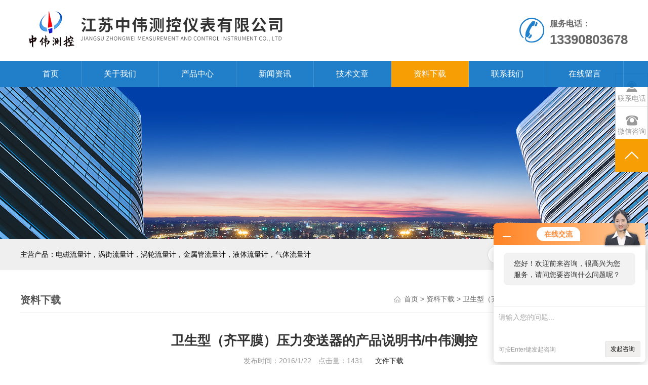

--- FILE ---
content_type: text/html; charset=utf-8
request_url: http://www.jszwckyb.com/zhongweick-Down-48913/
body_size: 5288
content:
<!DOCTYPE html PUBLIC "-//W3C//DTD XHTML 1.0 Transitional//EN" "http://www.w3.org/TR/xhtml1/DTD/xhtml1-transitional.dtd">
<html xmlns="http://www.w3.org/1999/xhtml">
<head>
<meta http-equiv="Content-Type" content="text/html; charset=utf-8" />
<meta http-equiv="x-ua-compatible" content="ie=edge,chrome=1">
<title>卫生型（齐平膜）压力变送器的产品说明书/中伟测控-江苏中伟测控仪表有限公司</title>
<link rel="stylesheet" type="text/css" href="/Skins/64282/css/style.css"  />
<link rel="stylesheet" type="text/css" href="/skins/64282/css/swiper.min.css">
<script src="/skins/64282/js/jquery-3.6.0.min.js"></script>
<script src="/skins/64282/js/swiper.min.js"></script>
<!--导航当前状态 JS-->
<script language="javascript" type="text/javascript"> 
	var nav= '4';
</script>
<!--导航当前状态 JS END-->
<link rel="shortcut icon" href="/skins/64282/favicon.ico">
<script language="javaScript" src="/js/JSChat.js"></script><script language="javaScript">function ChatBoxClickGXH() { DoChatBoxClickGXH('http://chat.ybzhan.cn',82920) }</script><script>!window.jQuery && document.write('<script src="https://public.mtnets.com/Plugins/jQuery/2.2.4/jquery-2.2.4.min.js">'+'</scr'+'ipt>');</script><script type="text/javascript" src="http://chat.ybzhan.cn/chat/KFCenterBox/64282"></script><script type="text/javascript" src="http://chat.ybzhan.cn/chat/KFLeftBox/64282"></script><script>
(function(){
var bp = document.createElement('script');
var curProtocol = window.location.protocol.split(':')[0];
if (curProtocol === 'https') {
bp.src = 'https://zz.bdstatic.com/linksubmit/push.js';
}
else {
bp.src = 'http://push.zhanzhang.baidu.com/push.js';
}
var s = document.getElementsByTagName("script")[0];
s.parentNode.insertBefore(bp, s);
})();
</script>
</head>

<body>
<div class="header">
  <div class="h-top w1200">
    <div class="logo">
        <a href="/" title="江苏中伟测控仪表有限公司"><img src="/skins/64282/images/logo.png" alt="江苏中伟测控仪表有限公司"/></a>
    </div>
    <div class="headRight">
      <div class="hotLine">
          服务电话：<br/><span>13390803678</span>
      </div>
    </div>
  </div>
  <div class="nav">
    <ul class="m-mn w1200">
      <li class="on" id="navId1"> <a href="/">首页</a></li>
      <li id="navId2"><a href="/aboutus.html">关于我们</a>
        <dl>
          <dd><a href="/aboutus.html">公司简介</a></dd>
          <dd><a href="/honor.html">荣誉资质</a></dd>                        
        </dl>                
      </li>
      <li id="navId3"><a href="/products.html">产品中心</a></li>
      <li id="navId5"><a href="/news.html">新闻资讯</a></li>
      <li id="navId6"><a href="/article.html">技术文章</a></li>
      <li id="navId4"><a href="/down.html">资料下载</a></li>
      <li id="navId7"><a href="/contact.html">联系我们</a></li>
      <li id="navId8"><a href="/order.html">在线留言</a></li>
    </ul>
  </div>
</div>
<script language="javascript" type="text/javascript">
try {
    document.getElementById("navId" + nav).className = "nav_active";
}
catch (e) {}
</script>
<script src="http://www.ybzhan.cn/mystat.aspx?u=zhongweick"></script>
<div class="ny_banner"><img src="/skins/64282/images/ny_banner.jpg"></div>
<div class="s_bj"> 
  <div class="search w1200"> 
    <form name="form1" method="post" action="/products.html" onSubmit="return checkform(form1)">
       <div class="s_inp01 fr"> 
        <input class="inp01" name="keyword"  type="text" onfocus="if (value =='请输入您要查询的产品'){value =''}" onblur="if (value =='')" value="请输入您要查询的产品"> 
        <input class="inp02" type="submit" name="" id="" value=" "> 
       </div> 
    </form>
    <p class="fl">主营产品：电磁流量计，涡街流量计，涡轮流量计，金属管流量计，液体流量计，气体流量计
    </p> 
  </div> 
</div>
<div id="contant">
  <div class="list_box"> 
    <div class="list_right2">
        	 <div class="box_bt">
        	     	<div class="box_right_title">资料下载</div>
          <div class="bt_text_y"><span><a href="/">首页</a> > <a href="/down.html">资料下载</a> > 卫生型（齐平膜）压力变送器的产品说明书/中伟测控</span></div>
          </div>
			        <div class="pro_photo">
       	  <div><h1>卫生型（齐平膜）压力变送器的产品说明书/中伟测控</h1></div>
           <div class="pro_details_tongji">
  　发布时间：2016/1/22　点击量：<span id="Click">1431</span> &nbsp;&nbsp;&nbsp;&nbsp; <a href = /DownLoadFile_48913_F.html target=_blank>文件下载</a>&nbsp;&nbsp;&nbsp;&nbsp 
         </div>
          <div class="n_con" id="c_detail_wrap">
           <p><span style="color:rgb(0, 0, 0)"><span style="font-size:14px">一、仪表简介：</span></span></p><p><span style="color:rgb(0, 0, 0)"><span style="font-size:14px"><strong>卫生型(齐平膜)压力变送器</strong>选用进口压力芯片，压力直接作用于敏感膜片上，敏感元件采用扩散或离子注入等工艺形成电阻并连接成惠斯登电桥，用微机械加工技术在电桥下形成压力敏感膜片，通过后续电路将敏感元件产生的毫伏信号调理放大为工业标准信号。实现在液体、气体、蒸汽等介质压力变化的准确测量。</span></span></p><p><span style="color:rgb(0, 0, 0)"><span style="font-size:14px">二、测量原理：&nbsp;<br /><strong>卫生型(齐平膜)压力变送器</strong>采用扩散或离子注入等工艺形成电阻并连接成惠斯通电桥，用微机械加工技术在电桥下形成压力敏感膜片。当压力作用在膜片上时，电阻值发生变化并且产生一个与作用压力成正比的线性化输出信号。我们在惠斯通电桥上加上直流电源，就会产生一个直流电压信号的输出。经过二次转换线路，实现两线制4～20MA输出。</span></span></p><p><span style="color:rgb(0, 0, 0)"><span style="font-size:14px">三、应用范围：<br /><strong>卫生型(齐平膜)压力变送器</strong>为一体化全不锈钢平面膜结构，专为食品、医疗、制药等卫生行业设计。传感器接口有卡箍式，M27&times;2，法兰式可选择。传感器平面膜结构防止了结垢、不卫生及粘稠液体堵塞等问题。广泛应用于食品、制药、酿酒等过程控制领域。其行业应用如以下几点：<br />1、食品卫生行业；<br />2、造纸行业；<br />3、污水液位测量；<br />4、饮料罐液位测量；<br />5、管道液位测量；<br />6、医药及生物制品加工。<br />四、功能特点：<br />1、采用高精度、高稳定性的防腐传感膜片。<br />2、装配结构特殊，zui大限度减少压力变送器的腔体。<br />3、适用各种易堵塞、需要保持卫生或便于清洗环境的压力测量。<br />4、连接方式多样性，适用多种工矿。<br />5、 可测量多种介质。<br />五、技术指标：<br />1、清洁平面型隔离膜片，符合3A卫生标；<br />2、采用陶瓷电容压力传感器或扩散硅压力传感器；<br />3、量程：0-4KPa~35MPa；<br />4、电源：15-36VDC；<br />5、温度漂移：0.02%FS/&deg;C；<br />6、精度：0.25%；<br />7、外壳防护：IP65；<br />8、电气连接：电缆式\霍斯曼接头\2088壳体\防水盒式可选；<br />9、温度：电子线路板工作在 -40～85℃；敏感元件工作在 -40～104℃；储存温度 -40～85℃；带数字显示 -25～65℃（正常运行）；-40～85℃（无损坏）；<br />10、相对湿度：0～95%；<br />11、稳定性：zui大量程范围的&plusmn;0.25%/6个月；<br />12、振动影响：在任意轴向上，频率为200Hz，误差为zui大量程范围的&plusmn;0.05%／g；<br />13、负载影响：只要输入变送器的电压高于12V，在负载工作区内无负载影响；<br />14、安装位置影响：zui大可产生不大于0.25kPa的零位误差，可通过校正消除这个误差，对量程无影响；测量本体相对法兰转动无影响。<br />六、结构特性：<br />1、壳体材料：SUS304；<br />2、膜片材料：SUS316L,陶瓷；<br />3、接 口：1?&Prime;英制螺纹，DN活接及法兰连接；<br />4、引线方式：航空插头、Hirschmann接头；<br />5、防护等级：IP65。</span></span></p>
          </div>
        </div>


         <div class="cl"></div>
        <div class="ye"> 
        上一条：<a href="/zhongweick-Down-48730/">小巧型数显差压变送器的产品说明书/中伟测控</a><br />下一条：<a href="/zhongweick-Down-48914/">智能数显压力开关的产品说明书/中伟测控</a>
        </div>
        </div>
  </div>
</div>
<div class="clearfix"></div>
<center>
<A href="http://www.zhongweick.com.cn/zhongweick-ParentList-1052887/" target="_blank" style="color:#2d91d5; font-weight:bold; font-size:15px;" rel="nofollow">液位仪表事业部</A>&nbsp;&nbsp;<A href="http://www.zhongweick.com.cn/zhongweick-ParentList-1052802/" target="_blank" style="color:#2d91d5; font-weight:bold;font-size:15px;" rel="nofollow">流量仪表事业部</A>&nbsp;&nbsp;<A href="http://www.zhongweick.com.cn/zhongweick-ParentList-1090652/" target="_blank" style="color:#2d91d5; font-weight:bold;font-size:15px;" rel="nofollow">压力仪表事业部</A>&nbsp;&nbsp;<A href="http://www.zhongweick.com.cn/zhongweick-ParentList-1052890/" target="_blank" style="color:#2d91d5; font-weight:bold;font-size:15px;" rel="nofollow">温度仪表事业部</A>&nbsp;&nbsp;<A href="http://www.zhongweick.com.cn/zhongweick-ParentList-1052889/" target="_blank" style="color:#2d91d5; font-weight:bold;font-size:15px;" rel="nofollow">显示仪表事业部</A>&nbsp;&nbsp;<A href="http://www.zhongweick.com.cn/zhongweick-ParentList-1052891/" target="_blank" style="color:#2d91d5; font-weight:bold;font-size:15px;" rel="nofollow">校验仪表事业部</A>
</center>
<div id="z_Footer">
    <div class="pz_down">
        <div class="w1200">
            <div class="footT">
                <div class="footAddr">
                    <div class="footTit">江苏中伟测控仪表有限公司</div>
                    <div class="dAddr"><img class="ico" src="/skins/64282/images/icon_foot1.png">地址：江苏省淮安市金湖工业集中区建设西路东4-4号</div>
                    <div class="dAddr"><img class="ico" src="/skins/64282/images/icon_foot3.png">邮箱：zhongweick@126.com</div>
                    <div class="dAddr"><img class="ico" src="/skins/64282/images/icon_foot4.png">传真：86-0517-86918678</div>
                    <div class="dAddr"><img class="ico" src="/skins/64282/images/icon_foot5.png">联系人：沈经理</div>
                </div>
                <div class="footNav">
                    <div class="footTit">快速链接</div>
                    <div class="dNav">
                        <ul>
                            <li><a href="/">首页</a></li>
                            <li><a href="/aboutus.html">关于我们</a></li>
                            <li><a href="/products.html">产品中心</a></li>
                            <li><a href="/honor.html">荣誉资质</a></li>
                            <li><a href="/news.html">新闻资讯</a></li>
                            <li><a href="/article.html">技术文章</a></li>
                            <li><a href="/contact.html">联系我们</a></li>
                            <li><a href="/order.html">在线留言</a></li> 
                        </ul>
                    </div>
                </div>
                <div class="footUs">
                    <div class="footTit" style="text-align:center;">微信咨询</div>
                    <div class="ewm1">欢迎您添加我们的微信了解更多信息：</div>
                    <div class="ewm2">
                        <div class="img"><img src="/skins/64282/images/ewm.png" width="100%"></div>
                        <div class="info">欢迎您添加我们的微信<br>了解更多信息</div>
                    </div>
                </div>
            </div>
        </div>
       
        <div class="foot_cp">
            <div class="footD">
                <div class="Copyright">版权所有 &copy; 2026 江苏中伟测控仪表有限公司  All Rights Reserved&nbsp;&nbsp;&nbsp;&nbsp;&nbsp;&nbsp;<a href="http://beian.miit.gov.cn" target="_blank" rel="nofollow">备案号：苏ICP备11010356号-9</a>&nbsp;&nbsp;&nbsp;&nbsp;&nbsp;&nbsp;总访问量：508229&nbsp;&nbsp;&nbsp;&nbsp;&nbsp;&nbsp;<a href="http://www.ybzhan.cn/login" target="_blank" rel="nofollow">管理登陆</a>&nbsp;&nbsp;&nbsp;&nbsp;&nbsp;&nbsp;技术支持：<a href="http://www.ybzhan.cn" target="_blank" rel="nofollow">仪表网</a>&nbsp;&nbsp;&nbsp;&nbsp;&nbsp;&nbsp;<a href="/sitemap.xml" target="_blank">sitemap.xml</a></div>
            </div>
        </div>
    </div>
</div>
<!--Foot end-->

<div class="line_right">
  <ul>
   <!-- <li><a onclick="ChatBoxClickGXH()" href="#" target="_self" style="display: block; height: 63px;"></a>
        <div class="tt">在线咨询</div>
    </li>-->
    <li>
        <div class="tt">联系电话</div>
        <div class="text1">
            <p>0517-86918678</p>
        </div>
    </li>
    <li>
        <div class="tt">微信咨询</div>
        <div class="text">
            <p><img src="/skins/64282/images/ewm.png"  height="126" width="126"/></p>
            <p class="name">扫一扫，微信联系我们</p>
        </div>
    </li>
    <li id="return_top"></li>
  </ul>
</div>
<script src="/skins/64282/js/jquery.indexSlidePattern.js"></script>
<script src="/skins/64282/js/zzsc.js"></script>
<script src="/skins/64282/js/common.js"></script>
<script> document.body.onselectstart=document.body.oncontextmenu=function(){return false;};</script>

 <script type='text/javascript' src='/js/VideoIfrmeReload.js?v=001'></script>
  
</html>
</body>